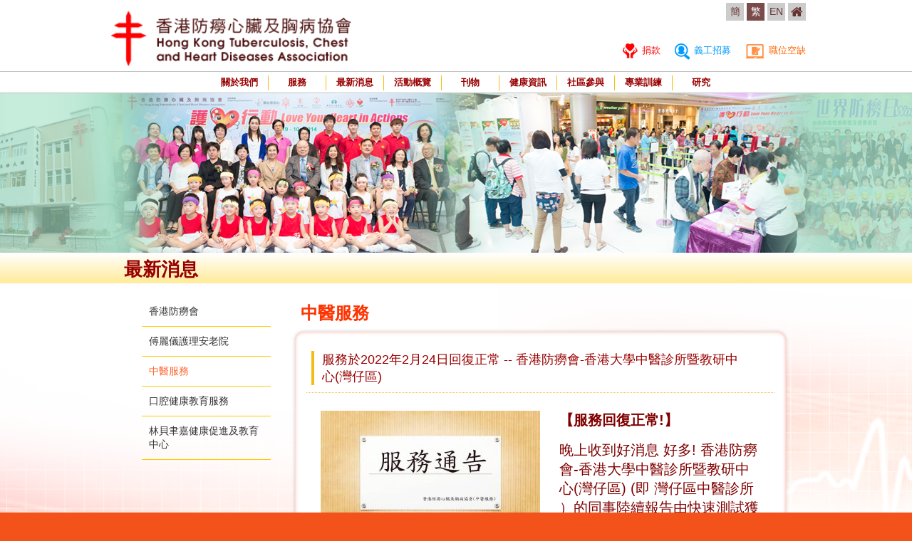

--- FILE ---
content_type: text/html; charset=UTF-8
request_url: https://www.antitb.org.hk/tc/news_detail.php?nid=264
body_size: 5143
content:
<!DOCTYPE html PUBLIC "-//W3C//DTD XHTML 1.0 Transitional//EN" "http://www.w3.org/TR/xhtml1/DTD/xhtml1-transitional.dtd">
<html xmlns="http://www.w3.org/1999/xhtml">
<head>
<meta http-equiv="Content-Type" content="text/html; charset=utf-8" />
<meta name="viewport" content="width=device-width, initial-scale=1.0">
<title>Hong Kong Tuberculosis, Chest and Heart Diseases Association</title>
<link rel="shortcut icon" href="../favicon.ico" type="image/x-icon">
<link href="../css/style.css" type="text/css" rel="stylesheet" />
<link href="../css/responsive.css" type="text/css" rel="stylesheet" />
<link href="../css/font-awesome.css" type="text/css" rel="stylesheet" />
<link href='https://fonts.googleapis.com/css?family=Oxygen:400,700' rel='stylesheet' type='text/css'>
<script src="../js/jquery-1.11.1.min.js" type="text/javascript" ></script>
<script src="../js/jquery-ui.min.js" type="text/javascript" ></script>

<link href="../css/style_tc.css" type="text/css" rel="stylesheet" />

<script type="text/javascript">
$(document).ready(function(){
	$('body').addClass('tc_format');
	$('#lang_tc').addClass('onLang');
	
	$('ul.menu_list > li > ul').hide().removeClass('fallback');
	
	$('ul.menu_list > li').hover(function(){
		$('ul.dropdown_menu', this).stop().slideDown(200);
	}, function(){
		$('ul.dropdown_menu', this).stop().slideUp(200);
	});
	
	$('ul.dropdown_menu > li').hover(function(){
		$('ul.sub_dropdown_menu', this).stop().slideDown(200);
	}, function(){
		$('ul.sub_dropdown_menu', this).stop().slideUp(200);
	});
	
	$('a.lv1, a.lv2').click(function(){
		if ( $(this).next('ul').length > 0 ){ return false; }
	});

	$('.cate_lv1 > li > a').click(function(e){
		if ($(this).attr("href")) {
			return true;
		}
		if ( $(this).next('.cate_lv2').length > 0 ){
			e.preventDefault();
			$(this).next('.cate_lv2').slideToggle(500);
		}
	});


});
</script><script src="../js/galleryeffect.js" type="text/javascript"></script>
<script type="text/javascript">
$(document).ready(function(){
	$('.sub_photo_area').galleryEffect({
		item: 3,
		itemW: 87,
		largeRow: false,
		targetClass: 'large_photo'
	});

	$("#news_cate_3").addClass("onCate");
});
</script>
</head>

<body>

	<div id="wrap">
	<div id="top">
    <div class="container clearfix">
        <div class="logo">
            <img src="../img/logo_opacity.png" />
            <a href="index.php"><img src="../img/home/HKTCH.png" /></a>
        </div>
        <div class="lang_area">
        	<a id="lang_sc" href="/sc/news_detail.php?nid=264">簡</a>
            <a id="lang_tc" href="/tc/news_detail.php?nid=264">繁</a>
            <a id="lang_en" href="/en/news_detail.php?nid=264">EN</a>
            <a class="fa fa-home" href="index.php"></a>
        </div>
        <div class="nav_area">
            <a class="nav_1" href="donation.php"><img src="../img/top_nav_icon_1.png" /> 捐款</a>
            <a class="nav_2" href="volunteer.php"><img src="../img/top_nav_icon_2.png" /> 義工招募</a>
            <a class="nav_3" href="job.php"><img src="../img/top_nav_icon_3.png" /> 職位空缺</a>
        </div>
    </div>
</div>	<div id="menu">
    <div class="container">
        <div class="menu_area">
            <ul class="menu_list">
                <li>
                	<a class="lv1" href="about_us.php">關於我們</a>
                	<ul class="dropdown_menu fallback">
                		                		                    	<li><a class="lv2" href="about_us.php?cid=1">歷史</a>
                        </li>
                                            	<li><a class="lv2" href="about_us.php?cid=2">使命</a>
                        </li>
                                            	<li><a class="lv2" href="about_us.php?cid=3">行政架構 2025-2026</a>
                        </li>
                                            	<li><a class="lv2" href="about_us.php?cid=4">委員會名單 2025-2026</a>
                        </li>
                                            	<li><a class="lv2" href="about_us.php?cid=5">無耳牛是什麼</a>
                        </li>
                                            	<li><a class="lv2" href="about_us.php?cid=6">服務範圍</a>
                        </li>
                                            	<li><a class="lv2" href="about_us.php?cid=7">其它聯繫</a>
                        </li>
                                            	<li><a class="lv2" href="about_us.php?cid=8">公開招標 / 報價</a>
                        </li>
                                            	<li><a class="lv2" href="about_us.php?cid=9">聯絡我們</a>
                        </li>
                        <!--                         <li><a class="lv2" href="about_us.php?cid=2">使命</a> -->
<!--                         </li> -->
                        
<!--                          <li><a class="lv2" href="about_us.php?cid=7">行政架構 2015-2016</a> -->
<!--                         </li> -->
                        
<!--                          <li><a class="lv2" href="about_us.php?cid=8">委員會名單 2015-2016</a> -->
<!--                         </li> -->
                        
                        
<!--                         <li><a class="lv2" href="about_us.php?cid=3">無耳牛是什麼</a> -->
<!--                         </li> -->
<!--                         <li><a class="lv2" href="about_us.php?cid=4">服務範圍</a> -->
<!--                         </li> -->
<!--                         <li><a class="lv2" href="about_us.php?cid=5">其它聯繫</a> -->
<!--                         </li> -->
                         <li><a class="lv2" href="about_us.php?cid=666">查詢</a>
                        </li>
                    </ul>
                </li>
                <li><a class="lv1" href="chinese_medicine_clinics.php">服務</a>
                	<ul class="dropdown_menu fallback">
                    	<li><a class="lv2" href="chinese_medicine_clinics.php">健康護理</a>
                        	<ul class="sub_dropdown_menu fallback">
                            	<li><a class="lv3" href="chinese_medicine_clinics.php">中醫服務</a></li>
                                <li><a class="lv3" href="clinic_oral_health_service.php">勞士施羅孚牙科診所</a></li>
                            </ul>
                        </li>
                        <li><a class="lv2" href="freni_care_and_attention.php">老人服務</a>
                        	<ul class="sub_dropdown_menu fallback">
                            	<li><a class="lv3" href="freni_care_and_attention.php">傅麗儀護理安老院</a></li>
                            </ul>
                        </li>
                        <li><a class="lv2" href="health_promotion.php">健康教育</a>
                        	<ul class="sub_dropdown_menu fallback">
                            	<li><a class="lv3" href="health_promotion.php">林貝聿嘉健康促進及教育中心</a></li>
                            </ul>
                        </li>
                    </ul>
                </li>
                <li><a class="lv1" href="news.php">最新消息</a></li>
                <li><a class="lv1" href="event.php">活動概覽</a>
                	<ul class="dropdown_menu fallback">
                		                		<li><a id="event_cate_1" class="lv2" href="event.php?cate=1">活動預告</a></li>
                		                		<li><a id="event_cate_4" class="lv2" href="event.php?cate=4">活動紀要</a></li>
                		                    </ul>
                </li>
                <li><a class="lv1" href="publications.php">刊物</a></li>
                <li><a class="lv1" href="health_tips.php">健康資訊</a></li>
                <li><a class="lv1" href="community.php">社區參與</a></li>
                <li><a class="lv1" href="training.php">專業訓練</a></li>
                <li><a class="lv1" href="researches.php">研究</a></li>
            </ul>
        </div>
    </div>
</div>	
	<div id="banner">
			<div class="inner_banner news_banner"></div>
		</div>

		<div id="main">
			<div class="title_area">
				<div class="container title">最新消息</div>
			</div>
			<div class="container clearfix">
				<div class="left_side">
					<ul>
						            			<li><a id="news_cate_1" href="news.php?cid=1">香港防癆會</a></li>
            			            			<li><a id="news_cate_2" href="news.php?cid=2">傅麗儀護理安老院</a></li>
            			            			<li><a id="news_cate_3" href="news.php?cid=3">中醫服務</a></li>
            			            			<li><a id="news_cate_4" href="news.php?cid=4">口腔健康教育服務</a></li>
            			            			<li><a id="news_cate_5" href="news.php?cid=5">林貝聿嘉健康促進及教育中心</a></li>
            								</ul>
				</div>
				<div class="right_side">
					<div class="content_area news_content">
						<div class="sub_title_area">中醫服務</div>
						<div class="news_content_box">
							<div class="news_detail">
								<div class="news_detail_title">
									<p>
										服務於2022年2月24日回復正常 -- 香港防癆會-香港大學中醫診所暨教研中心(灣仔區)<br /> 									</p>
								</div>
								<div class="news_detail_info clearfix">
									<div class="news_detail_photo">
										<div class="large_photo">
											<img src="" />
										</div>
										<div class="sub_photo_area">
											<ul>
                                                                                        <li><a class="item"
													data-href="../attachment/2022-02/detail/detail_1645624743umQbI.jpg"><img
														src="../attachment/2022-02/thumb/thumb_1645624743umQbI.jpg" /></a></li>
                                                                                    </ul>
										</div>
									</div>
									<div class="news_detail_content">
										<p><span style="color:#800000"><strong><span style="font-size:20px">【服務回復正常!】</span></strong></span></p>

<p>&nbsp;</p>

<p><span style="font-size:20px"><span style="color:#800000">晚上收到好消息&nbsp;好多! 香港防癆會-香港大學中醫診所暨教研中心(灣仔區) (即 </span><a class="oajrlxb2 g5ia77u1 qu0x051f esr5mh6w e9989ue4 r7d6kgcz rq0escxv nhd2j8a9 nc684nl6 p7hjln8o kvgmc6g5 cxmmr5t8 oygrvhab hcukyx3x jb3vyjys rz4wbd8a qt6c0cv9 a8nywdso i1ao9s8h esuyzwwr f1sip0of lzcic4wl gpro0wi8 q66pz984 b1v8xokw" href="https://www.facebook.com/hashtag/%E7%81%A3%E4%BB%94%E5%8D%80%E4%B8%AD%E9%86%AB%E8%A8%BA%E6%89%80?__eep__=6&amp;__cft__[0]=AZUBpM77j4ybFF4ZX49ykcoNXGSLTWjbPoTnuHqIAy4_rKxGDk75i6NGdKGLS8ge0-jew5N_4gSsvmXgbeZrYv7-HRQwUVh4zre-7ckevXmhv0aOZeea8x-jrnjNSK3Q1wmnYdqeqqevAxYoBURudO-0KAiLL-wEDvXVJOIVfmuqp5cC53do0sFYOr4hCqcy38c&amp;__tn__=*NK-R" style="color: var(--accent); cursor: pointer; text-decoration-line: none; outline: none; list-style: none; border-width: 0px; border-style: initial; border-color: initial; padding: 0px; margin: 0px; touch-action: manipulation; background-color: transparent; text-align: inherit; display: inline-block; -webkit-tap-highlight-color: transparent; box-sizing: border-box; font-family: inherit;" tabindex="0"><span style="color:#800000">灣仔區中醫診所</span></a><span style="color:#800000">）的同事陸續報告由快速測試獲得對2019年冠狀病毒病陰性結果。加上診所今日(2022年2月23日)下午已經進行深層清潔消毒, 因此診所將於<u><strong>明天(2022年2月24日)回復正常服務</strong></u>。各位明天見!</span></span></p>

<p>&nbsp;</p>

<p><span style="color:#800000"><span style="font-size:20px">在此亦特別多謝所有同事及多個好夥伴的努力和幫助, 令今天診所的處理工作可以順利完成, 亦使服務火速回復。最後, 亦要感謝求診者的體諒, 共同渡過了一個不一樣的星期三!</span></span></p>

<p>&nbsp;</p>

<p><span style="color:#800000"><span style="font-size:20px">======================</span></span></p>

<p>&nbsp;</p>

<p><span style="color:#800000"><strong><span style="font-size:15pt">【香港防癆會-香港大學中醫診所暨教研中心 (灣仔區)】</span></strong><span style="font-size:15pt">&nbsp;(</span><span style="font-size:15pt">即 &quot;灣仔區中醫診所&quot;)</span><br />
<span style="font-size:15pt">&nbsp;</span></span></p>

<p><br />
<span style="color:#800000"><em><span style="font-size:15pt">(</span></em><em><span style="font-size:15pt">地址)</span></em><br />
<span style="font-size:15pt">香港灣仔皇后大道東282號，鄧肇堅醫院2樓 (港鐵灣仔站D出口, 於皇后大道東向銅鑼灣方向走, 全程約15分鐘)</span><br />
<span style="font-size:15pt">&nbsp;</span></span></p>

<p><br />
<span style="color:#800000"><em><span style="font-size:15pt">(</span></em><em><span style="font-size:15pt">網上地圖)</span></em><span style="font-size:15pt">&nbsp;</span></span><br />
<span style="font-size:15pt"><a href="https://goo.gl/maps/iynXodCLnqQVrhDg6" style="outline: none; text-decoration-line: none;" target="_blank"><span style="color:#800000">https://goo.gl/maps/iynXodCLnqQVrhDg6</span></a><br />
<span style="color:#800000">&nbsp;</span></span></p>

<p><br />
<span style="color:#800000"><em><span style="font-size:15pt">(</span></em><em><span style="font-size:15pt">服務時間)</span></em></span></p>

<ul>
	<li style="text-align:justify"><span style="color:#800000"><span style="font-size:15pt">星期一至五 : 10am - 8pm</span></span></li>
	<li style="text-align:justify"><span style="color:#800000"><span style="font-size:15pt">星期六 : 9am - 5pm</span></span></li>
	<li style="text-align:justify"><span style="color:#800000"><span style="font-size:15pt">星期日及公眾假期休息</span></span></li>
</ul>

<p><span style="color:#800000"><span style="font-size:15pt">&nbsp;</span></span></p>

<p><br />
<span style="color:#800000"><em><span style="font-size:15pt">(</span></em><em><span style="font-size:15pt">電話)</span></em><br />
<span style="font-size:15pt">3553 3238</span><br />
<span style="font-size:15pt">&nbsp;</span></span></p>

<p><br />
<span style="color:#800000"><span style="font-size:15pt">此診所同時提供&quot;政府資助中醫服務&quot;, 詳情請參閱&nbsp;</span></span><span style="font-size:15pt"><a href="https://cmk.ha.org.hk/zh-cht/services/GovtSubsidisedCMServices?fbclid=IwAR0F-Ub0rkdrML5sxlh0oXz-uTnO5S2ySEQuqabO4jUXIHLzDBAaXFZOHC4" style="outline: none; text-decoration-line: none;" target="_blank"><span style="color:#800000">https://cmk.ha.org.hk/zh-cht/services/GovtSubsidisedCMServices?fbclid=IwAR0F-Ub0rkdrML5sxlh0oXz-uTnO5S2ySEQuqabO4jUXIHLzDBAaXFZOHC4</span></a></span></p>

<p><br />
<br />
<span style="color:#800000"><span style="font-size:15pt">=======================</span></span></p>									</div>
								</div>
							</div>
						</div>
					</div>
				</div>
			</div>
		</div>
    
    <div id="footer">
    <div class="container">
        <div class="footer_sitemap clearfix">
            <div class="sitemap_row">
                <ul>
                    <li><a href="about_us.php">關於我們</a>
                        <ol>
                        	                		                            <li><a href="about_us.php?cid=1">歷史</a></li>
                                                        <li><a href="about_us.php?cid=2">使命</a></li>
                                                        <li><a href="about_us.php?cid=3">行政架構 2025-2026</a></li>
                                                        <li><a href="about_us.php?cid=4">委員會名單 2025-2026</a></li>
                                                        <li><a href="about_us.php?cid=5">無耳牛是什麼</a></li>
                                                        <li><a href="about_us.php?cid=6">服務範圍</a></li>
                                                        <li><a href="about_us.php?cid=7">其它聯繫</a></li>
                                                        <li><a href="about_us.php?cid=8">公開招標 / 報價</a></li>
                                                        <li><a href="about_us.php?cid=9">聯絡我們</a></li>
                            <!--                             <li><a href="about_us.php?cid=2">使命</a></li> -->
<!--                              <li><a href="about_us.php?cid=7">行政架構 2015-2016</a></li> -->
<!--                               <li><a href="about_us.php?cid=8">委員會名單 2015-2016</a></li> -->
                              
<!--                             <li><a href="about_us.php?cid=3">無耳牛是甚麼</a></li> -->
<!--                             <li><a href="about_us.php?cid=4">服務範圍</a></li> -->
<!--                              <li><a href="about_us.php?cid=5">其它聯繫</a></li> -->
                              <li><a href="about_us.php?cid=666">查詢</a></li>
                        </ol>
                    </li>
                    <li><a href="chinese_medicine_clinics.php">服務</a>
                        <ol>
                            <li>
                            	<a href="chinese_medicine_clinics.php">中醫診所</a>
                            </li>
                            <li>
                            	<a href="clinic_oral_health_service.php">勞士施羅孚牙科診所</a>
                            </li>
                            
                            <li>
                            	<a href="freni_care_and_attention.php">傅麗儀護理安老院</a>
                            </li>
                            
                            <li>
                            	<a href="health_promotion.php">林貝聿嘉健康促進及教育中心</a>
                            </li>
<!--                             <li><a href="freni_care_and_attention.php">Elderly</a></li> -->
<!--                             <li><a href="health_promotion.php">Health Promotion</a></li> -->
                        </ol>
                    </li>
                    <li><a href="news.php">最新消息</a></li>
                    <li><a href="event.php?cate=1">活動預告</a></li>
                    <li><a href="event.php?cate=4">活動紀要</a></li>
                </ul>
            </div>
            <div class="sitemap_row">
                <ul>
                    <li><a href="publications.php">刊物</a>
                        <ol>
                        	                        		<li><a href="publications.php?cid=4">年報</a></li>
                        	                        		<li><a href="publications.php?cid=3">曙光</a></li>
                        	                        		<li><a href="publications.php?cid=8">防癆慈善票</a></li>
                        	                        		<li><a href="publications.php?cid=7">賣旗籌款報告</a></li>
                        	                        		<li><a href="publications.php?cid=1">通識健康教育計劃報告</a></li>
                        	                        		<li><a href="publications.php?cid=6">家庭健康大使培訓計劃</a></li>
                        	                        		<li><a href="publications.php?cid=5">週年特刊</a></li>
                        	                        		<li><a href="publications.php?cid=2">其他活動刊物</a></li>
                        	                        		<li><a href="publications.php?cid=9">傅麗儀護理安老院 - 院訊</a></li>
                        	                        		<li><a href="publications.php?cid=10">香港防癆會中醫診所暨香港大學中醫臨床教研中心開幕特刊</a></li>
                        	                        		<li><a href="publications.php?cid=11">中醫匯 - 香港防癆心臟及胸病協會中醫藥通訊</a></li>
                        	                        		<li><a href="publications.php?cid=12">健康校園由你創</a></li>
                        	<!--                             <li><a href="#">Newsletter</a></li> -->
<!--                             <li><a href="#">Annual Report</a></li> -->
<!--                             <li><a href="#">Coverage</a></li> -->
<!--                             <li><a href="#">commemorative album</a></li> -->
<!--                             <li><a href="#">Liberal Studies Programme</a></li> -->
<!--                             <li><a href="#">Family Health Ambassador Training</a></li> -->
<!--                             <li><a href="#">Programmes</a></li> -->
<!--                             <li><a href="#">Flag Day Audit Report</a></li> -->
<!--                             <li><a href="#">Other health promotion activities</a></li> -->
                        </ol>
                    </li>
                    <li><a href="community.php">社區參與</a>
                        <ol>
                        	                        	<li>
                        		<a href="community.php?cid=7">香港防癆會</a>
                        		                        		
                        	</li>
                        	                        	<li>
                        		<a href="community.php?cid=8">中醫服務</a>
                        		                        		
                        	</li>
                        	                        	<li>
                        		<a href="community.php?cid=9">傅麗儀護理安老院</a>
                        		                        		
                        	</li>
                        	                        	<li>
                        		<a href="community.php?cid=11">林貝聿嘉健康促進及教育中心</a>
                        		                        		
                        	</li>
                        	                        	<li>
                        		<a href="community.php?cid=4">口腔健康教育</a>
                        		                        		
                        	</li>
                        	                        	<li>
                        		<a href="community.php?cid=10">媒體報導</a>
                        		                        		
                        	</li>
                        	<!--                             <li><a href="#">Health Talks / Workshops / Other Activities</a></li> -->
<!--                             <li><a href="#">Mass Programs</a></li> -->
<!--                             <li><a href="#">Other Programs</a></li> -->
                        </ol>
                    </li>
                </ul>
            </div>
            <div class="sitemap_row">
                <ul>
                    <li><a href="health_tips.php">健康資訊</a>
                        <ol>
                        	                        		<li><a href="health_tips.php?cid=1">結核病</a></li>
                        	                        		<li><a href="health_tips.php?cid=7">胸肺疾病</a></li>
                        	                        		<li><a href="health_tips.php?cid=3">心臟病</a></li>
                        	                        		<li><a href="health_tips.php?cid=9">中藥知識</a></li>
                        	                        		<li><a href="health_tips.php?cid=2">中醫保健</a></li>
                        	                        		<li><a href="health_tips.php?cid=4">口腔健康</a></li>
                        	                        		<li><a href="health_tips.php?cid=6">健康生活</a></li>
                        	                        		<li><a href="health_tips.php?cid=5">其他</a></li>
                        	                        		<li><a href="health_tips.php?cid=8">器官捐贈</a></li>
                        	                        		<li><a href="health_tips.php?cid=10">心臟健康網上展覽</a></li>
                        	                        		<li><a href="health_tips.php?cid=11">世界防癆日</a></li>
                        	<!--                             <li><a href="#">Newsletter</a></li> -->
<!--                             <li><a href="#">Annual Report</a></li> -->
<!--                             <li><a href="#">Media Coverage</a></li> -->
<!--                             <li><a href="#">Anniversary commemorative album</a></li> -->
<!--                             <li><a href="#">Liberal Studies Programme</a></li> -->
<!--                             <li><a href="#">Family Health Ambassador Training Programmes</a></li> -->
<!--                             <li><a href="#">Flag Day Audit Report</a></li> -->
<!--                             <li><a href="#">Other health promotion activities</a></li> -->
                        </ol>
                    </li>
                    <li><a href="training.php">專業訓練</a>
                        <ol>
                        	                        		<li><a href="training.php?cid=4">持續護士進修課程</a></li>
                        	                        		<li><a href="training.php?cid=5">在職校長及教師培訓課程 (教育局委託舉辦)</a></li>
                        	                        		<li><a href="training.php?cid=9">中醫服務</a></li>
                        	                        </ol>
                    </li>
                    
                    <li><a href="researches.php">研究</a>
                        <ol>
                        	                        		<li><a href="researches.php?cid=1">結核病及胸肺疾病</a></li>
                        	                        		<li><a href="researches.php?cid=3">中醫</a></li>
                        	                        		<li><a href="researches.php?cid=4">第十三屆港、澳、台、滬、粵結核病控制學術研討會</a></li>
                        	                        		<li><a href="researches.php?cid=5">胸肺科硏基金 - 申請指引</a></li>
                        	                        		<li><a href="researches.php?cid=6">胸肺科硏基金 - 申請表</a></li>
                        	                        		<li><a href="researches.php?cid=7">胸肺科硏基金 - 中期報告</a></li>
                        	                        		<li><a href="researches.php?cid=8">胸肺科硏基金 - 報告頁面</a></li>
                        	                        		<li><a href="researches.php?cid=9">支持胸肺科研基金</a></li>
                        	                        </ol>
                    </li>
                    
                    
                </ul>
            </div>
            <div class="sitemap_row">
                <ul>
                    <li><a href="donation.php">捐款</a></li>
                    <li><a href="volunteer.php">義工招募</a></li>
                    <li><a href="job.php">職位空缺</a></li>
<!--                     <li><a href="#">CONTACT US</a></li> -->
<!--                     <li><a href="#">RELATED LINKS</a></li> -->
<!--                     <li><a href="#">SITE MAP</a></li> -->
                </ul>
            </div>
        </div>
        <div class="copyright_area clearfix">
            <div class="copyright">&copy; 2026 Hong Kong Tuberculosis, Chest and Heart Diseases Association. All rights reserved.</div>
            <div class="designby"><a href="http://www.easttech.com.hk" target="_blank">Web Design By East Technologies</a></div>
        </div>
    </div>
</div></div>

</body>
</html>